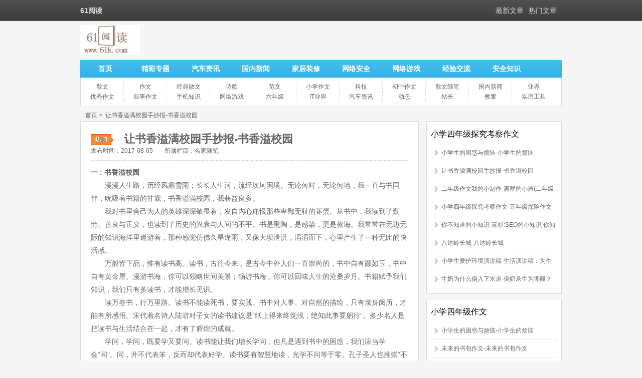

--- FILE ---
content_type: text/html
request_url: http://www.61k.com/1085108.html
body_size: 12920
content:
<!DOCTYPE html PUBLIC "-//W3C//DTD XHTML 1.0 Transitional//EN" "http://www.w3.org/TR/xhtml1/DTD/xhtml1-transitional.dtd"> <html xmlns="http://www.w3.org/1999/xhtml"> <head> <meta http-equiv="Content-Type" content="text/html; charset=utf-8" /> <title>让书香溢满校园手抄报-书香溢校园</title> <meta name="keywords" content="小学四年级探究考察作文,让书香溢满校园手抄报,让书香溢满校园演讲稿,溢满的溢是什么意思,夜来香什么季节开花,书香满校园作文,小学四年级作文,馨香满庭,感悟人生,小学作文,名家随笔,散文随笔,优秀作文,书香校园,抒情散文,经典散文,散文" /> <meta name="description" content="61阅读,溢满校园，因为书是我的心灵栖所，书是我的梦里故乡。漫漫人生路，悠悠岁月情。以书为伴，可与大师对话；以书为友，可与伟人交谈；以书为舞，可以抚平心境。书香可使心灵明净如水，书香能把希望孕育，书香能够透视人生。沐浴在书香之中，是最美的享受。因为让书香溢满校园，所以唱响生命的华丽乐章；因为让书香溢满校园，所" /> <meta http-equiv="X-UA-Compatible" content="IE=EmulateIE7" /> <meta name="mobile-agent" content="format=html5;url=http://m.61k.com/1085108.html" /> <meta name="mobile-agent" content="format=wml;url=http://m.61k.com/1085108.html" /> <meta name="mobile-agent" content="format=xhtml;url=http://m.61k.com/1085108.html" /> <meta name="applicable-device" content="pc"> <meta http-equiv="Cache-Control" content="no-transform" /> <meta http-equiv="Cache-Control" content="no-siteapp" /> <link href="http://j.61k.com/pc/css/style.css" rel="stylesheet" type="text/css" /> <script type="text/javascript" src="http://j.61k.com/pjs/pub.js?91"></script> <script>var artid = "1085108"; </script> </head> <body> <script>
(function(){
    var bp = document.createElement('script');
    var curProtocol = window.location.protocol.split(':')[0];
    if (curProtocol === 'https') {
        bp.src = 'https://zz.bdstatic.com/linksubmit/push.js';
    }
    else {
        bp.src = 'http://push.zhanzhang.baidu.com/push.js';
    }
    var s = document.getElementsByTagName("script")[0];
    s.parentNode.insertBefore(bp, s);
})();
</script> <script language="javascript">
    function ad_left(){
        document.getElementById('ad_left').style.display="none";
    }
    function ad_right(){
        document.getElementById('ad_right').style.display="none";
    }
</script> <style>  .couplet_ad  /* 底部固定*/{position:fixed;bottom:auto; top:158px; width: 200px; height: 471px; z-index:99999; }  * html .couplet_ad  /* IE6 底部固定*/{_position:absolute;  _bottom:auto;  _top:expression(eval(document.documentElement.scrollTop));}  .couplet_ad a{ display:block; cursor:pointer;}  #ad_left{ left: 0px;}  #ad_right{ right: 0px;} </style>                 <div class="top"> <div class="top1"> <h1>61阅读</h1> <ul> <li><a href="/tophot/" target="_blank">热门文章</a></li> <li><a href="/topnew/" target="_blank">最新文章</a></li> </ul> </div> </div> <div class="tou"> <div class="logo"><a href="/" target="_blank"><img src="//p.61k.com/pc/logo.jpg" alt="61阅读"/></a></div> <div class="search"> </div> <div class="clear"></div> </div> <div class="all"> <div class="head"> <div class="nav"> <ul> <li><a href="/">首页</a></li> <li><a href="/tags/">精彩专题</a></li> <li><a href="/tag674726/" target="_blank">汽车资讯</a></li> <li><a href="/tag676371/" target="_blank">国内新闻</a></li> <li><a href="/tag684991/" target="_blank">家居装修</a></li> <li><a href="/tag682475/" target="_blank">网络安全</a></li> <li><a href="/tag684449/" target="_blank">网络游戏</a></li> <li><a href="/tag676508/" target="_blank">经验交流</a></li> <li><a href="/tag676046/" target="_blank">安全知识</a></li> </ul> </div> <div class="subnav"> <ul> <li><a href="/tag674078/" target="_blank">散文</a></li> <li><a href="/tag674076/" target="_blank">作文</a></li> <li><a href="/tag674201/" target="_blank">经典散文</a></li> <li><a href="/tag674202/" target="_blank">诗歌</a></li> <li><a href="/tag674135/" target="_blank">范文</a></li> <li><a href="/tag674070/" target="_blank">小学作文</a></li> <li><a href="/tag674312/" target="_blank">科技</a></li> <li><a href="/tag674410/" target="_blank">初中作文</a></li> <li><a href="/tag674291/" target="_blank">散文随笔</a></li> <li><a href="/tag676371/" target="_blank">国内新闻</a></li> <li><a href="/tag674122/" target="_blank">业界</a></li> <li><a href="/tag674280/" target="_blank">优秀作文</a></li> <li><a href="/tag674431/" target="_blank">叙事作文</a></li> <li><a href="/tag680840/" target="_blank">手机知识</a></li> <li><a href="/tag684449/" target="_blank">网络游戏</a></li> <li><a href="/tag674074/" target="_blank">六年级</a></li> <li><a href="/tag674325/" target="_blank">IT业界</a></li> <li><a href="/tag674726/" target="_blank">汽车资讯</a></li> <li><a href="/tag674123/" target="_blank">动态</a></li> <li><a href="/tag674296/" target="_blank">站长</a></li> <li><a href="/tag674077/" target="_blank">教案</a></li> <li><a href="/tag674104/" target="_blank">实用工具</a></li> </ul> </div> </div> <div class="center"> <div class="position"> <span class="pos1"> <a href="/">首页</a>&nbsp;>&nbsp;  <a href="/1085108.html">让书香溢满校园手抄报-书香溢校园</a> </span> </div> <div class="aleft"> <div class="aleft2"> <div class="article"> <h1>让书香溢满校园手抄报-书香溢校园</h1> <div class="tags"> <span>发布时间：2017-08-05</span> <span>所属栏目：<a href="/tag760538/">名家随笔</a></span> </div> <div class="news">  <p><strong>一 : 书香溢校园</strong></p><p>　　漫漫人生路，历经风霜雪雨；长长人生河，流经坎坷困境。无论何时，无论何地，我一直与书同伴，吮吸着书籍的甘霖，书香溢满校园，我获益良多。</p> <p>　　我对书里舍己为人的英雄深深敬畏着，发自内心痛恨那些卑鄙无耻的坏蛋。从书中，我读到了勤劳、善良与正义，也读到了历史的兴衰与人间的不平。书是熏陶，是感染，更是教诲。我常常在无边无际的知识海洋里遨游着，那种感觉仿佛久旱逢雨，又像大坝泄洪，滔滔而下，心里产生了一种无比的快活感。</p> <p>　　万般皆下品，惟有读书高。读书，古往今来，是古今中外人们一直崇尚的，书中自有颜如玉，书中自有黄金屋。漫游书海，你可以领略世间美景；畅游书海，你可以回味人生的沧桑岁月。书籍赋予我们知识，我们只有多读书，才能增长见识。</p> <p>　　读万卷书，行万里路。读书不能读死书，要实践。书中对人事、对自然的描绘，只有亲身阅历，才能有所感悟。宋代着名诗人陆游对子女的读书建议是&ldquo;纸上得来终觉浅，绝知此事要躬行&rdquo;。多少名人是把读书与生活结合在一起，才有了辉煌的成就。</p> <p>　　学问，学问，既要学又要问。读书能让我们增长学问，但凡是遇到书中的困惑，我们应当学会&ldquo;问&rdquo;。问，并不代表笨，反而却代表好学。读书要有智慧地读，光学不问等于零。孔子圣人也推崇&ldquo;不耻下问&rdquo;，我们则又何如？善于问的人，是明智的，我们要学习古贤人。</p> <p>　　读书之乐何处寻，数点梅花天地心。风霜雪雨的洗礼，我们与书作伴，迈过人生一个又一个险阻，让书的雨露滋润身躯，让书的芬香溢满校园！</p> <p>&nbsp;&nbsp;&nbsp;&nbsp;后亭小学四年级:疯狂牛仔</p><p><strong>二 : 让书香溢满校园</strong></p><p><b>让书香溢满校园</b></p><p><b>作者[www.61k.com）：夏后强</b></p><p>生活里没有书籍，就好像没有阳光，智慧里没有书籍，就好像鸟儿没有翅膀。</p><p>——莎士比亚</p><p>如果没有书香，就没有悠悠的文明、没有精彩的世界，也就领略不到“看庭前花开花落，望天上云卷云舒”的超然；</p><p>如果没有书香，就没有深邃的思想、没有广博的智慧，也就品味不到“蔬影横斜水清浅，暗香浮动月黄昏”的美丽；</p><p>如果没有书香，就没有崇高的境界、没有灿烂的校园，也就赞叹不到“长风破浪会有时，直挂云帆济沧海”的豪情。</p><p>让书香溢满校园，因为书给了我知识，拓展了我的视野，陶冶了我的情操。早已习惯了于宁静的寝室之中挑灯夜读，一杯信阳毛尖、一灯如豆，树影婆娑，任灯光伴着窗口徐来的晚风抚摸卷卷书页。取一本心仪的好书，独坐在桌前，持卷低吟，任阵阵茶香飘逸空中，那淡淡墨香沁人心脾。茶的清香与书的墨香完美的融合，会使我心里溢满温馨，快乐的情趣迅速升华，疲惫的身体得到将息。就好像随手推开一扇窗户，欣赏窗外的美景。这风景或粗犷雄伟，或深远空灵，让我时时感受着人性的伟大，生命的质感。偶尔也听着悠扬的音乐，欣然品味空气里氤氲的书香。　</p><p>让书香溢满校园，因为是书香驱走了我心中几许的不快和烦恼，让我从容乐观，镇定自如，心胸开阔。虽说进入了网络时代，但对纸张翻动的沙沙声、对油墨清香的迷恋却是鼠标无法取代的。沉浸于书香之中，我听到美妙的乐声，时而激昂，时而舒缓。无论是现在，还是将来，我不会舍弃对书的挚爱；任时光变幻，任岁月流逝，我都愿始终如一地静守那一脉书香。　</p><p>让书香溢满校园，因为是书香让我读屈原的悲愤；读辛弃疾的豪放；读李白的狂放；读曹雪芹的忧郁。读书是一种情怀，是一种心灵的净化。丝丝缕缕的书香袭来，便仿佛与那些相熟或陌生的朋友相聚在一起，做着精神的聚餐。轻描淡写地讲述，颦笑间道尽了人世沧桑。这时，那饱含着智慧的书香，便一如那绵厚的老酒，不刚不烈，却至美至醇。　　</p><p>让书香溢满校园，是书香教我历练人生真谛，教我学会坚定和执著。人生旅途，风雨相伴，一路走来，山高水远，越发陶醉在幽幽的书香里面不能自拔。多少个日月轮回，在历尽白日的喧嚣和忙碌后，我就这样铺开书本，品味缤纷的落英和迷人的书香。那浓浓淡淡、幽幽远远的书香，胜过了世上所有花卉所散发出来的芳香。因为有“书山有路勤为径，学海无涯苦作舟。”所以丰盈了我的青春；因为有“书中自有黄金屋，书中自有颜如玉。”所以滋养了我的生命；因为有“人生自古谁无死，留取丹心照汗青。”所以鼓舞了我的生活。这时的书香便如一泓林荫下的清泉，荡涤着心灵上积聚时日的尘埃，让我心境澄明。　　</p><p>让书香溢满校园，是图书馆的书给我学习，给我思考，那一本本厚书写满了诗意，记满了知识。我喜欢读，坐在自修室里，遨游在知识的海洋里，使我的大脑日益充实。读《老人与海》，让我知道那位不屈服于风暴，勇于抗击的老人；读《钢铁是怎样炼成的》使我明白人活着的真正的意义；读《简爱》使我懂得了爱是宽容的，爱是需要勇气的；读《雷锋日记》让我懂得人活着要多为别人着想，做一颗永不生锈的螺丝钉；读《哈里波特》把我带进了梦幻的世界，让我明白其实每一个人都有自已的长处……书能让我增长知识，开阔视野，阅尽人间千般气象，书香能让我精神愉悦，气质高雅，生活充满温馨新快乐；书能让我心胸豁达，积极向上，书香能让我思绪飞扬、心灵顿悟，生活充满信心和力量。那一本一本充满智慧的好书，能使我从智者的叮咛中感悟人生的真谛。</p><p>让书香溢满校园，因为书是我的心灵栖所，书是我的梦里故乡。漫漫人生路，悠悠岁月情。以书为伴，可与大师对话；以书为友，可与伟人交谈；以书为舞，可以抚平心境。书香可使心灵明净如水，书香能把希望孕育，书香能够透视人生。沐浴在书香之中，是最美的享受。</p><p>因为让书香溢满校园，所以唱响生命的华丽乐章；</p><p>因为让书香溢满校园，所以奏响生命的五彩光芒；</p><p>因为让书香溢满校园，所以成就生命的绚丽辉煌。</p><p><strong>三 : 梅香袅袅溢满闲庭院，摇漾情无限</strong></p><p>我的童年是在黑龙江省一个偏远宁静的小村庄里度过的，离开家乡几十年了，对于那一段记忆逐渐斑驳，远逝了。唯有二姑妈家院落里的一树娇艳的红梅花儿，满院的袅袅梅香，飘荡的片片梅魂，是我永远也剪不断的思乡情怀......</p> <p>北方的深冬云天逸阔，满目苍颜，极致的寒冷。走出门外瞬间满脸凝霜，零下二十几度的温度封住了许多人践行的脚步。因为寒，我们的寒假很长，我的大多时间是在二姑妈家和表妹一起度过的。</p> <p>那一段时光，最浪漫，最有趣的就是期待姑妈家庭院里的梅花开放，一颗心被期许填满也是很幸福的。总是好奇于镶嵌在寒枝上一个个墨紫色的娇小梅苞，怎么就能抵挡得住那彻骨冰透的寒？</p> <p>一场扑天漫地大雪，纷纷扬扬的满天舞转，厚厚的积雪压在瘦弱的梅枝上，梅花骨朵被雪半包裹着，犹抱琵琶半遮面。好奇心就是一个永远填不饱的怪物，为了静候那一树花开，我与表妹会站在梅树旁默默的与之相望，感觉不到寒风刺骨，雪花冰凉……总是被姑妈吆喝着撵回屋里。</p> <p>一夜的北风狂呼，雪还在不知疲倦地飘舞着，破晓时，推开房门的一刹那，轻灵飘逸的雪花，嫣红霞帔的梅花迷离了我期盼已久的双眸，蓦的，跳耀着，欢呼着像箭一样冲向那一片洁白无瑕上镌刻的千点万点红……</p> <p>红艳欲滴的梅花，不知在夜里的哪个时辰绚烂了芳华，悄无声息的绽放了。雪花飘飘悠悠的轻拈在娇羞的梅瓣上，朵朵娇梅像铺满天际的晚霞，云蒸霞蔚，似火如荼，开得这般艳烈，完全不去理会那寒的无情，风的肆虐，天寒地冷也芳菲。<span style="position:relative;left:-100000px;">( 文章阅读网：www.61k.com )</span></p> <p>那风中摇曳的一抹抹嫣红，是为了回报这若飞若扬，晶莹玉润的片片飞雪吗？</p> <p>梅懂得，雪是为催她花开早，才离开苍茫遥远的天空飞舞飘下。雪知道，她是爱慕梅花香培玉琢的容貌，凤翥龙翔的神态，冰清玉润的气质。倾慕梅花秋菊被霜的素洁，松生空谷的宁静，霞映澄塘的艳丽，月射寒江的神韵才倾然而落的......</p> <p>片片殷红的梅瓣中心伸出几丝淡黄的稚蕊，在呼啸的北风里不停的迎风摇曳，就像逆行在江海中历暗礁，破风浪，奋勇搏击，努力前航，不达彼岸世不休与困难顽强抗争到底的叶叶扁舟。</p> <p>狂风骤卷，雪花梅花飞满天，红绡香断惹人怜，尽管明媚鲜艳日不多，飘飘泊泊落难寻，但那缕缕梅香悠悠梅韵，会永远温暖牵挂着漂泊在数千里之外游子的心。</p> <p>梅香袅袅溢满闲庭院，摇漾情无限！</p> <p>而今，我明白了梅的风骨：独步早春，帘幕东风寒料峭，雪里梅香，先报春来早，独迎风刀，傲断霜剑!</p> <p> 梅花！红尘中的朵朵奇葩，我愿随你飞到天尽头，觅得香丘一处，葬花魂埋艳骨，伴你香飘云天外......</p><p><strong>四 : 《溢满花香的季节》</strong></p><p>题记：溢满花香的季节里，我醉心于桂花的芬芳，更痴迷着沙枣花儿的淡淡幽香……记忆中的味道，牵动着我的绵绵思绪，浅浅的，是对故乡的迷恋和感伤……</p> <p>“圆圆的月亮，悄悄爬上来；蓝蓝的梦幻，轻轻升起来……薄薄的云彩,缓缓飘过来；长长的影子，慢慢投下来……”</p> <p>天籁妙音画萦梁，地痴桂花诗留香。</p> <p>在清凉的夜里，喝着一杯热茶，口齿溢香；吮着桂香，幽幽芬芳……心儿成了圆圆的月亮，盛载着记忆的霓裳，便随了袅袅茶烟，雾化成家乡的沙枣花儿……如桂花般，似昨日的娇媚面庞。我的心便从了缓缓飘走的云朵，慢慢的、静静的，梦幻般，飏往千里外的远方……</p> <p>我远方的家乡呀，旋即成了眼前的仙境模样……暮霭里，一奇香女子，着一身素雅裙裳，弱柳风荷，翩然飘至；目似流眄，曾经是亲人的企盼目光……</p> <p>枣花河两岸，沙枣树摇曳成婆娑模样；皎洁的月光下，泛起斑驳的银光。那光在静静的低吟，仿佛诉说着一个缠绵悱恻的，凄婉的爱情故事。果然是“香妃”吗？还真是传说中的动人模样…<span style="position:relative;left:-100000px;">( 文章阅读网：www.61k.com )</span></p> <p>我的心便随了我的身体，又回到了生我、养育我的－－魂牵梦绕，令我一辈子没齿难忘的故乡。</p> <p>故乡还好吗？您的孩子来了，回到了日思夜想，母亲温暖的胸膛。那就让我在您怀中再撒一次娇吧，我愿嗅着您的淡淡体香，把往日的思绪寻访，向您喋喋不休地诉说：三十年来的离别之痛、思念之苦；恋爱的甜蜜、儿子的祝福；生活的艰辛，成长的悲苦……</p> <p>曾几何时，我也若今天模样，依偎母亲怀中。母亲曾将我精心抚养，在她的呵护下，儿子才懂得了人生，知道了关爱、学会了坚强、积蓄了才情，方能茁壮成长……</p> <p>记忆里，我的家乡远不及江南水乡那般，碧山秀水、几多灵光，更多是满目萧瑟、几近凄凉；水也不如漓江，饮罢带点淡淡的涩苦；房屋是低矮的草房，难抵寒风雨降……但我仍想，象淡淡的沙枣花儿，随风飘落，只依恋养育它的那片土壤；散尽天香，将身躯软化成泥，把身下的大地滋养，期待来年生命的重新绽放……</p> <p>令我欣羡的是，沙枣花儿却有着自己的傲骨凌霜。她不羡慕牡丹的富贵，不嫉妒玫瑰的娇艳，不去对着太阳笑出一世的美好，却独自顽强地怒放，穷尽一生的努力，抛弃遗憾，自成风韵。在暴风骤雨里选择坚强，在岁月季节里独自淡然绽放，在红尘琐屑中忘我飘逸。她的绽放注定超凡脱俗，让人心驰神往。这便是您的孩子的性格，无论身居何处，即便客居他乡，仍然顽强坚守，至死不忘……</p> <p>我很庆幸，来到了一个山川秀美、风景宜人的地方，但沙枣花儿的淡淡幽香，若母亲甜甜的乳香，仍驻于我记忆的深处贮藏，挥之不去，丝丝绵绵，至今追忆悠长……</p> <p>而当我仔细品读季节的姿容时，真正感悟到，能触动人心的风景，往往不在名山大川，名伶秀水；不在车水马龙，声名远扬。即便如沙枣花儿一般，平淡地孤立于大漠荒原，蛰伏于乡野山村，也能从日月冉冉、江河淙淙中，无言诠释大自然之大美，生命的勃勃力量。即便平淡，但在时光的长河里，亦能牵出醉心的诗情画意，泛浮出生命的顽强之光。</p> <p>“蓝蓝的夜，蓝蓝的梦，请你从我的梦中走出来……蓝蓝的夜，蓝蓝的梦，陪伴我直到永远……”</p> <p>呓语的歌声，又一次侵入我的耳窗。梦醒时，我百无聊赖，万分惆怅。鼻息中裹挟了两种花儿的馨香……沁人心脾，植入心房。彷若儿时的梦幻，久远且绵长，陪伴我，直到永恒的天堂……</p> <p>“枣花多露裛，石响细泉回。桂子月中落，天香云外飘。”</p> <p>我的一生，因裹了两种花儿季节的芬芳，必定会魂牵梦绕。把我的祝福分放，一份留于遥远的故乡，一份滞于我工作的地方。在溢满花香的季节里，涌动成我心中的感伤，终将会化为我生命的蓬勃力量……</p>  <div class="clear"></div>   本文标题：<a href="/1085108.html">让书香溢满校园手抄报-书香溢校园</a> <br> 本文地址：  <a href="/1085108.html">http://www.61k.com/1085108.html </a> </div> <div class="shangxia1"> <ul> <li>上一篇：  <a href="/1091371.html" title="amt变速箱-配AMT变速箱+ESP 试上汽大通V80商杰版">amt变速箱-配AMT变速箱+ESP 试上汽大通V80商杰版</a> </li> <li>下一篇：  <a href="/1085914.html" title="监理工作总结范文-2016监理工作总结范文">监理工作总结范文-2016监理工作总结范文</a> </li> </ul> </div> <div class="fenxiang"> <script src="http://qzonestyle.gtimg.cn/qzone/app/qzlike/qzopensl.js#jsdate=20111107&style=3&showcount=1&width=130&height=30" charset="utf-8" defer="defer"></script> <div class="bdsharebuttonbox" style="float:left;width:350px;"><a href="#" class="bds_more" data-cmd="more"></a><a href="#" class="bds_qzone" data-cmd="qzone" title="分享到QQ空间"></a><a href="#" class="bds_tsina" data-cmd="tsina" title="分享到新浪微博"></a><a href="#" class="bds_tqq" data-cmd="tqq" title="分享到腾讯微博"></a><a href="#" class="bds_renren" data-cmd="renren" title="分享到人人网"></a><a href="#" class="bds_weixin" data-cmd="weixin" title="分享到微信"></a></div> <script>
                            window._bd_share_config = { "common": { "bdSnsKey": {}, "bdText": "", "bdMini": "2", "bdMiniList": false, "bdPic": "", "bdStyle": "1", "bdSize": "24" }, "share": {}, "image": { "viewList": ["qzone", "tsina", "tqq", "renren", "weixin"], "viewText": "分享到：", "viewSize": "16" } };
                            with(document) 0[(getElementsByTagName('head')[0] || body).appendChild(createElement('script')).src = 'http://bdimg.share.baidu.com/static/api/js/share.js?v=89860593.js?cdnversion=' + ~(-new Date() / 36e5)];
                            </script> </div> <div class="clear"></div> <div class="shangxia2"> <ul> <li class="blue">猜你喜欢的：</li> <li><a href="/1104650.html" target="_blank">上海综合素质评价网-上海综合素质评价平台网址</a></li> <li><a href="/1112062.html" target="_blank">青春之放纵全文阅读-操纵全文阅读 作者：周倩</a></li> <li><a href="/1154051.html" target="_blank">黑龙江招生考试信息港-黑龙江招生考试信息港(龙招港)_官方入口</a></li> <li><a href="/1076155.html" target="_blank">端午节活动方案-2017年度端午节活动方案</a></li> <li><a href="/1073591.html" target="_blank">安全教育平台登录-武威安全教育平台登录入口</a></li> <li><a href="/1075883.html" target="_blank">形势与政策论文范文-形势与政策论文范文3000字</a></li> <li><a href="/1117603.html" target="_blank">请示的范文-请示的写作范文</a></li> <li><a href="/1149357.html" target="_blank">寒假计划-寒假计划</a></li> </ul> <ul> <li class="blue">本站推荐的：</li> <li><a href="/1059357.html" target="_blank">西安限号规定-2017年西安限号规定</a></li> <li><a href="/1067155.html" target="_blank">母亲节活动主持词-母亲节主题活动主持人串词</a></li> <li><a href="/1071080.html" target="_blank">新事业单位会计制度-新版《事业单位会计制度》（2013年）</a></li> <li><a href="/1071981.html" target="_blank">河南省高中阶段教育招生信息服务平台-河南省高中阶段教育招生信息服务平台</a></li> <li><a href="/1085143.html" target="_blank">党员证明怎么开-党员证明怎么写</a></li> <li><a href="/1061309.html" target="_blank">优秀少先队员事迹简介-优秀少先队员自我介绍范文</a></li> <li><a href="/1097983.html" target="_blank">关于友情的诗句-关于友情的诗句</a></li> <li><a href="/1054383.html" target="_blank">天空之城钢琴简谱双手-天空之城(钢琴简谱2页双手)</a></li> </ul> <div class="clear"></div> </div> </div> </div> <div class="aleft-uyan"> <div id="uyan_frame"></div> </div> </div> <div class="aright"> <div class="r4"> <div class="r41"> <h3><a href="/tag675560/" target="_blank">小学四年级探究考察作文</a></h3></div> <ul> <li><a href="/1088814.html" target="_blank">小学生的困惑与烦恼-小学生的烦恼</a></li> <li><a href="/1085108.html" target="_blank">让书香溢满校园手抄报-书香溢校园</a></li> <li><a href="/1081231.html" target="_blank">二年级作文我的小制作-离群的小雁(二年级作文)</a></li> <li><a href="/1059485.html" target="_blank">小学四年级探究考察作文-五年级探险作文</a></li> <li><a href="/1081169.html" target="_blank">你不知道的小知识-蓝杉:SEO的小知识 你知道多少</a></li> <li><a href="/1107153.html" target="_blank">八达岭长城-八达岭长城</a></li> <li><a href="/1101173.html" target="_blank">小学生爱护环境演讲稿-生活演讲稿：为生存环境，远离高碳生活</a></li> <li><a href="/1054124.html" target="_blank">牛奶为什么倒入下水道-倒奶杀牛为哪般？</a></li> </ul> </div> <div class="r4"> <div class="r41"> <h3><a href="/tag675563/" target="_blank">小学四年级作文</a></h3></div> <ul> <li><a href="/1088814.html" target="_blank">小学生的困惑与烦恼-小学生的烦恼</a></li> <li><a href="/1157447.html" target="_blank">未来的书包作文-未来的书包作文</a></li> <li><a href="/1085108.html" target="_blank">让书香溢满校园手抄报-书香溢校园</a></li> <li><a href="/1102012.html" target="_blank">龟兔赛跑续写-龟兔赛跑（续科幻篇）</a></li> <li><a href="/1092504.html" target="_blank">关于食品安全的作文-关于食品安全作文4篇</a></li> <li><a href="/1055255.html" target="_blank">告别作文-告别六一作文</a></li> <li><a href="/1130607.html" target="_blank">米她妈是谁-她是谁？</a></li> <li><a href="/1086017.html" target="_blank">我发现了蜗牛的秘密-蜗牛的秘密</a></li> </ul> </div> <div class="r4"> <div class="r41"> <h3><a href="/tag678600/" target="_blank">感悟人生</a></h3></div> <ul> <li><a href="/1085108.html" target="_blank">让书香溢满校园手抄报-书香溢校园</a></li> <li><a href="/1062562.html" target="_blank">世界上下五千年读后感-关于《世界五千年》读后感600字</a></li> <li><a href="/1096174.html" target="_blank">人生感悟困难与挫折-感悟人生磨难</a></li> <li><a href="/1114159.html" target="_blank">当今社会存在的问题-我国当前社会保障体制中存在的问题与对策研究</a></li> <li><a href="/1092705.html" target="_blank">微笑面对生活作文600-笑对生活600字作文</a></li> <li><a href="/1073130.html" target="_blank">感悟人生的经典句子-感悟人生的经典句子：感悟人生的经典句子</a></li> <li><a href="/1130420.html" target="_blank">中国陆地面积是多少-中国实际控制的陆地，海洋面积有多少？</a></li> <li><a href="/1086277.html" target="_blank">玉簪花-玉簪花中药材</a></li> </ul> </div> </div> </div> </div> <div class="foot"> <p> <a href="/" target="_blank">61阅读</a>|  <a href="/tags/" target="_blank">精彩专题</a>|  <a href="/topnew/" target="_blank">最新文章</a>|  <a href="/tophot/" target="_blank">热门文章</a>|  <a href="http://www.miitbeian.gov.cn/" target="_blank">苏ICP备13036349号-1</a> </p> </div> <script type="text/javascript" src="http://j.61k.com/pc/js/pub.js?01"></script> <script>
var _hmt = _hmt || [];
(function() {
  var hm = document.createElement("script");
  hm.src = "https://hm.baidu.com/hm.js?82f9204ca5ec7d1f75d1cd8894960e5a";
  var s = document.getElementsByTagName("script")[0]; 
  s.parentNode.insertBefore(hm, s);
})();
</script> <script>
        (function(){
        var src = (document.location.protocol == "http:") ? "http://js.passport.qihucdn.com/11.0.1.js?bf841da45fefc760cf8f93fde3c9de23":"https://jspassport.ssl.qhimg.com/11.0.1.js?bf841da45fefc760cf8f93fde3c9de23";
        document.write("<"+"script src='" + src + "' id='sozz'><\/script>");
        })();
</script> </body> </html>